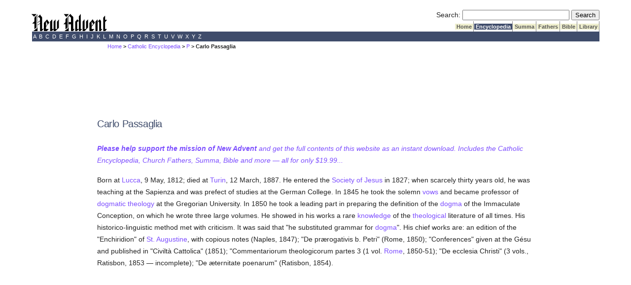

--- FILE ---
content_type: text/html; charset=utf-8
request_url: https://www.newadvent.org/cathen/11518b.htm
body_size: 4217
content:
<!DOCTYPE html>
<html lang="en">
<head>

<title>CATHOLIC ENCYCLOPEDIA: Carlo Passaglia</title><script src="https://dtyry4ejybx0.cloudfront.net/js/cmp/cleanmediacmp.js?ver=0104" async="true"></script><script defer data-domain="newadvent.org" src="https://plausible.io/js/script.js"></script><link rel="canonical" href="https://www.newadvent.org/cathen/11518b.htm">

<meta name="viewport" content="width=device-width, initial-scale=1">

<meta name="description" content="Italian Jesuit (1812-1887)">

<meta http-equiv="Content-Type" content="text/html; charset=utf-8"><link rel="alternate" type="application/rss+xml" title="RSS" href="http://feeds.newadvent.org/bestoftheweb?format=xml"><link rel="icon" href="../images/icon1.ico" type="image/x-icon"><link rel="shortcut icon" href="../images/icon1.ico" type="image/x-icon"><meta name="robots" content="noodp"><link type="text/css" rel="stylesheet" href="../utility/screen6.css" media="screen"></head>

<body class="cathen" id="11518b.htm">

<!-- spacer-->&nbsp;<br/>



<div id="capitalcity"><table summary="Logo" cellpadding=0 cellspacing=0 width="100%"><tr valign="bottom"><td align="left"><a href="../"><img height=36 width=153 border="0" alt="New Advent" src="../images/logo.gif"></a></td><td align="right"> <form id="searchbox_000299817191393086628:ifmbhlr-8x0" action="../utility/search.htm">
  <!-- Hidden Inputs -->
  <input type="hidden" name="safe" value="active">
  <input type="hidden" name="cx" value="000299817191393086628:ifmbhlr-8x0"/>
  <input type="hidden" name="cof" value="FORID:9"/>
 
  <!-- Search Box -->
  <label for="searchQuery" id="searchQueryLabel">Search:</label>
  <input id="searchQuery" name="q" type="text" size="25" aria-labelledby="searchQueryLabel"/>
 
  <!-- Submit Button -->
  <label for="submitButton" id="submitButtonLabel" class="visually-hidden">Submit Search</label>
  <input id="submitButton" type="submit" name="sa" value="Search" aria-labelledby="submitButtonLabel"/>
</form> <table summary="Spacer" cellpadding=0 cellspacing=0><tr><td height="2"></td></tr></table> <table summary="Tabs" cellpadding=0 cellspacing=0><tr> <td bgcolor="#ffffff"></td> <td class="tab"><a class="tab_color_on_beige" href="../">&nbsp;Home&nbsp;</a></td> <td class="tab"><a class="tab_white_on_color" href="../cathen/index.html">&nbsp;Encyclopedia&nbsp;</a></td> <td class="tab"><a class="tab_color_on_beige" href="../summa/index.html">&nbsp;Summa&nbsp;</a></td> <td class="tab"><a class="tab_color_on_beige" href="../fathers/index.html">&nbsp;Fathers&nbsp;</a></td> <td class="tab"><a class="tab_color_on_beige" href="../bible/gen001.htm">&nbsp;Bible&nbsp;</a></td> <td class="tab"><a class="tab_color_on_beige" href="../library/index.html">&nbsp;Library&nbsp;</a></td> </tr></table> </td> </tr></table><table summary="Alphabetical index" width="100%" cellpadding=0 cellspacing=0><tr><td class="bar_white_on_color"> <a href="../cathen/a.htm">&nbsp;A&nbsp;</a><a href="../cathen/b.htm">&nbsp;B&nbsp;</a><a href="../cathen/c.htm">&nbsp;C&nbsp;</a><a href="../cathen/d.htm">&nbsp;D&nbsp;</a><a href="../cathen/e.htm">&nbsp;E&nbsp;</a><a href="../cathen/f.htm">&nbsp;F&nbsp;</a><a href="../cathen/g.htm">&nbsp;G&nbsp;</a><a href="../cathen/h.htm">&nbsp;H&nbsp;</a><a href="../cathen/i.htm">&nbsp;I&nbsp;</a><a href="../cathen/j.htm">&nbsp;J&nbsp;</a><a href="../cathen/k.htm">&nbsp;K&nbsp;</a><a href="../cathen/l.htm">&nbsp;L&nbsp;</a><a href="../cathen/m.htm">&nbsp;M&nbsp;</a><a href="../cathen/n.htm">&nbsp;N&nbsp;</a><a href="../cathen/o.htm">&nbsp;O&nbsp;</a><a href="../cathen/p.htm">&nbsp;P&nbsp;</a><a href="../cathen/q.htm">&nbsp;Q&nbsp;</a><a href="../cathen/r.htm">&nbsp;R&nbsp;</a><a href="../cathen/s.htm">&nbsp;S&nbsp;</a><a href="../cathen/t.htm">&nbsp;T&nbsp;</a><a href="../cathen/u.htm">&nbsp;U&nbsp;</a><a href="../cathen/v.htm">&nbsp;V&nbsp;</a><a href="../cathen/w.htm">&nbsp;W&nbsp;</a><a href="../cathen/x.htm">&nbsp;X&nbsp;</a><a href="../cathen/y.htm">&nbsp;Y&nbsp;</a><a href="../cathen/z.htm">&nbsp;Z&nbsp;</a> </td></tr></table></div>
 <div id="mobilecity" style="text-align: center; "><a href="../"><img height=24 width=102 border="0" alt="New Advent" src="../images/logo.gif"></a></div>
 <!--<div class="scrollmenu"> <a href="../utility/search.htm">SEARCH</a> <a href="../cathen/">Encyclopedia</a> <a href="../summa/">Summa</a> <a href="../fathers/">Fathers</a> <a href="../bible/">Bible</a> <a href="../library/">Library</a> </div> <br />-->

<div id="mi5"><span class="breadcrumbs"><a href="../">Home</a> > <a href="../cathen">Catholic Encyclopedia</a> > <a href="../cathen/p.htm">P</a> > Carlo Passaglia</span></div>

<div id="springfield2">

<div class='catholicadnet-728x90' id='cathen-728x90-top' style='display: flex; height: 100px; align-items: center; justify-content: center; '></div>




<h1>Carlo Passaglia</h1>

<p><em><a href="https://gumroad.com/l/na2"><strong>Please help support the mission of New Advent</strong> and get the full contents of this website as an instant download. Includes the Catholic Encyclopedia, Church Fathers, Summa, Bible and more &#151; all for only $19.99...</a></em></p>



<p>Born at <a href="../cathen/09405a.htm">Lucca</a>, 9 May, 1812; died at <a href="../cathen/15092d.htm">Turin</a>, 12 March, 1887. He entered the <a href="../cathen/14081a.htm">Society of Jesus</a> in 1827; when scarcely thirty years old, he was teaching at the Sapienza and was prefect of studies at the German College. In 1845 he took the solemn <a href="../cathen/15511a.htm">vows</a> and became professor of <a href="../cathen/14580a.htm">dogmatic theology</a> at the Gregorian University. In 1850 he took a leading part in preparing the definition of the <a href="../cathen/05089a.htm">dogma</a> of the Immaculate Conception, on which he wrote three large volumes. He showed in his works a rare <a href="../cathen/08673a.htm">knowledge</a> of the <a href="../cathen/14580x.htm">theological</a> literature of all times. His historico-linguistic method met with criticism. It was said that "he substituted grammar for <a href="../cathen/05089a.htm">dogma</a>". His chief works are: an edition of the "Enchiridion" of <a href="../cathen/02084a.htm">St. Augustine</a>, with copious notes (Naples, 1847); "De pr&aelig;rogativis b. Petri" (Rome, 1850); "Conferences" given at the G&eacute;su and published in "Civilt&agrave; Cattolica" (1851); "Commentariorum theologicorum partes 3 (1 vol. <a href="../cathen/13164a.htm">Rome</a>, 1850-51); "De ecclesia Christi" (3 vols., Ratisbon, 1853 &mdash; incomplete); "De &aelig;ternitate poenarum" (Ratisbon, 1854).</p>

<div class="CMtag_300x250" style="display: flex; height: 300px; align-items: center; justify-content: center; "></div>

<p>The trouble between Passaglia and his superiors grew steadily more serious; he finally left the <a href="../cathen/14081a.htm">Society</a> in 1859. <a href="../cathen/12134b.htm">Pius IX</a> gave him a chair at the Sapienza. then he came in contact with the physician Pantaleoni, Cavour's agent; Cavour summoned him to <a href="../cathen/15092d.htm">Turin</a> for a personal interview (February, 1861). Afterwards, at <a href="../cathen/13164a.htm">Rome</a>, he held several conferences with Cardinal Santucci, and persuaded that the ground was ready, he wrote "Pro causa italica" (1861), which was placed on the <a href="../cathen/07721a.htm">Index</a>. Passaglia fled to <a href="../cathen/15092d.htm">Turin</a>, where he held the chair of moral philosophy until his death. Ignorant of the world and men, he believed the opponents of temporal power were guided by the best of intentions. He founded the weekly "Il Medicatore" (1862-66), in which he wrote long articles full of undigested erudition, and to which he welcomed the contribution of any <a href="../cathen/12406a.htm">priest</a> with a grievance. From 1863 to 1864 he edited the daily, "La Pace", and in 1867, "Il Gerdil", a weekly <a href="../cathen/14580x.htm">theological</a> review. He could not say <a href="../cathen/10006a.htm">Mass</a> at <a href="../cathen/15092d.htm">Turin</a>, and put off the <a href="../cathen/04049b.htm">clerical</a> dress. But as regards <a href="../cathen/05089a.htm">dogma</a>, he never swerved from the <a href="../cathen/15073a.htm">true</a> Faith; nevertheless he criticized the Syllabus. We have still to mention his book "Sul divozio" (1861) and his refutation of Renan (1864). In 1867 the Bishops of <a href="../cathen/10478a.htm">Mondov&igrave;</a> and Clifton tried to reconcile him with the <a href="../cathen/03744a.htm">Church</a>, but he did not retract until a few months before his death.</p>

<div class="cenotes"><h2>Sources</h2><p class="cenotes">BIGINELLI, Biografia del sacerdote C. Passaglia (Turin, 1887); D'ERCOLE, C. Passaglia in Annunzio del Universit&agrave; di Torino (1887-88).</p></div>

<div class="pub"><h2>About this page</h2><p id="apa"><strong>APA citation.</strong> <span id="apaauthor">Benigni, U.</span> <span id="apayear">(1911).</span> <span id="apaarticle">Carlo Passaglia.</span> In <span id="apawork">The Catholic Encyclopedia.</span> <span id="apapublisher">New York: Robert Appleton Company.</span>  <span id="apaurl">http://www.newadvent.org/cathen/11518b.htm</span></p><p id="mla"><strong>MLA citation.</strong> <span id="mlaauthor">Benigni, Umberto.</span> <span id="mlaarticle">"Carlo Passaglia."</span> <span id="mlawork">The Catholic Encyclopedia.</span> <span id="mlavolume">Vol. 11.</span> <span id="mlapublisher">New York: Robert Appleton Company,</span> <span id="mlayear">1911.</span>  <span id="mlaurl">&lt;http://www.newadvent.org/cathen/11518b.htm&gt;.</span></p><p id="transcription"><strong></strong> <span id="transcriber"></span> <span id="dedication"></span></p><p id="approbation"><strong>Ecclesiastical approbation.</strong> <span id="nihil"><em>Nihil Obstat.</em> February 1, 1911. Remy Lafort, S.T.D., Censor.</span> <span id="imprimatur"><em>Imprimatur.</em> +John Cardinal Farley, Archbishop of New York.</span></p><p id="contactus"><strong>Contact information.</strong> The editor of New Advent is Kevin Knight. My email address is webmaster <em>at</em> newadvent.org. Regrettably, I can't reply to every letter, but I greatly appreciate your feedback &mdash; especially notifications about typographical errors and inappropriate ads.</p></div>

<div class='catholicadnet-728x90' id='cathen-728x90-verybottom' style='display: flex; height: 100px; align-items: center; justify-content: center; '></div>

</div>

<div id="ogdenville"><table summary="Bottom bar" width="100%" cellpadding=0 cellspacing=0><tr><td class="bar_white_on_color"><center><strong>Copyright &#169; 2023 by <a href="../utility/contactus.htm">New Advent LLC</a>. Dedicated to the Immaculate Heart of Mary.</strong></center></td></tr></table><p align="center"><a href="../utility/contactus.htm">CONTACT US</a>  | <a href="https://cleanmedia.net/p/?psid=491-308-20180429T2217479770">ADVERTISE WITH NEW ADVENT</a></p></div><!-- Sticky Footer --> <ins class="CANBMDDisplayAD" data-bmd-ad-unit="30849120210203T1734389107AB67D35C03D4A318731A4F337F60B3E" style="display:block"></ins> <script src="https://secureaddisplay.com/au/bmd/"></script> <!-- /Sticky Footer --> <!-- Hide Dynamic Ads --><ins class="CMAdExcludeArticles"></ins><!-- /Hide Dynamic Ads-->

</body>
</html>